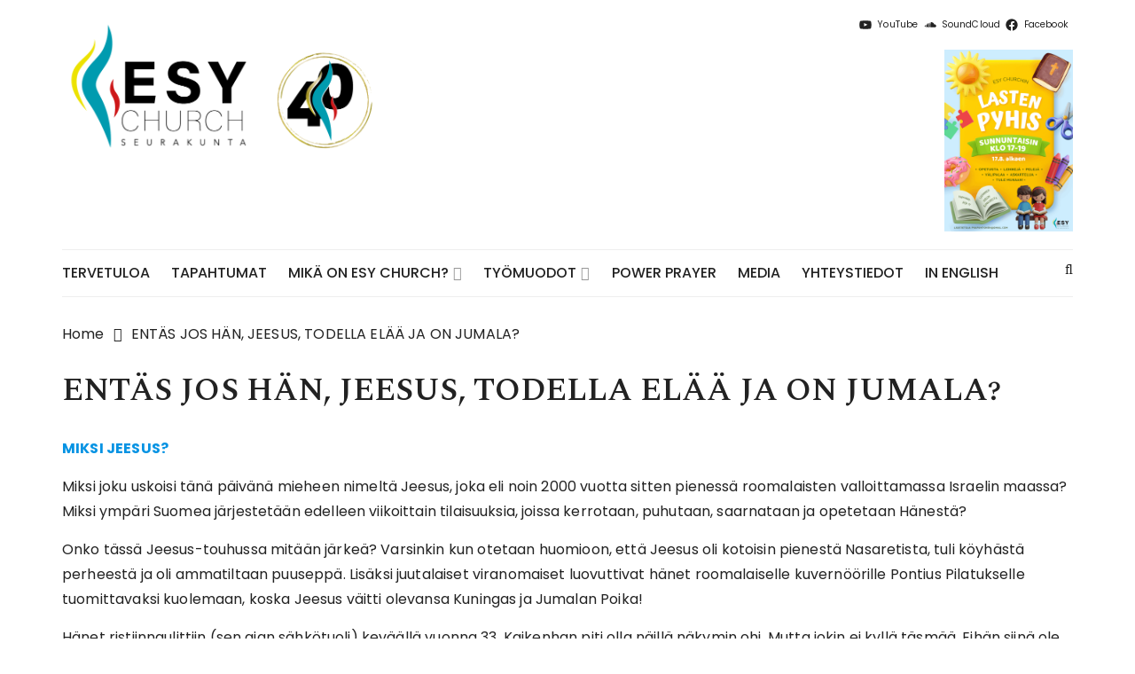

--- FILE ---
content_type: text/css
request_url: https://www.esychurch.fi/wp-content/themes/styleblog-child/style.css?ver=1.1.0.1657193945
body_size: 319
content:
/*
Theme Name: StyleBlog Child
Theme URI: https://themebeez.com/themes/style-blog/
Template: styleblog
Author: themebeez
Author URI: https://themebeez.com/
Description: Style blog is minimal light-weight &amp; featured rich elegant WordPress theme tailored to be exceptional on all kinds of blogs. Style blog is beautifully designed and developed with respect to WordPress standards. It is perfect for creating websites like personal blog, fashion blog, gourmet blog, travel blog etc. Style blog theme is easy to use, can be easily customizable via live wordpress customizer and is translation ready. Style blog comes with demo ready to import &amp; you can get your blog ready just in few minutes. Visit link, https://themebeez.com/themes/style-blog/, to get information on theme &amp; for support for the theme visit https://themebeez.com/support-forum/.
Tags: custom-background,custom-logo,custom-menu,featured-images,threaded-comments,translation-ready,blog,theme-options,right-sidebar,footer-widgets,two-columns
Version: 1.1.0.1657193945
Updated: 2022-07-07 11:39:05

*/

